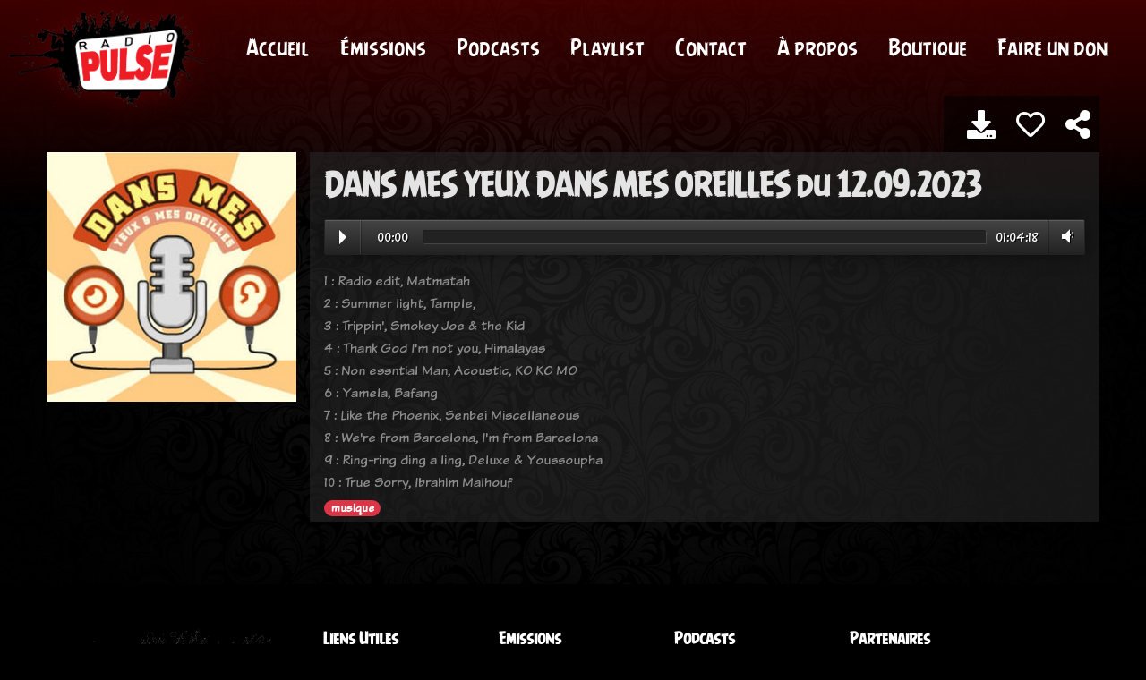

--- FILE ---
content_type: text/html; charset=utf-8
request_url: https://radiopulse.fr/p/dans-mes-yeux-dans-mes-oreilles
body_size: 4717
content:
<!DOCTYPE html>
<html lang="fr">
<head>
    <title>DANS MES YEUX DANS MES OREILLES du 12.09.2023 | Radio Pulse 90 FM</title>
    <meta name="description" content="Radio Pulse 90.0FM à Alençon">
    <meta name="keywords" content="radio, pulse, alençon">

    

    <meta name="title" content="Écoutez DANS MES YEUX DANS MES OREILLES du 12.09.2023 | Radio Pulse 90 FM">
    <meta name="description" content="
            1 : Radio edit, Matmatah
2 : Summer light, Tample, 
3 : Trippin&#x27;, Smokey Joe &amp; the Kid
4 : Thank God I&#x27;m not you, Himalayas
5 : Non essntial Man, Acoustic, KO KO MO
6 : Yamela, Bafang
7 : Like the Phoenix, Senbei Miscellaneous
8 : We&#x27;re from Barcelona, I&#x27;m from Barcelona
9 : Ring-ring ding a ling, Deluxe &amp; Youssoupha
10 : True Sorry, Ibrahim Malhouf">

    <!-- Open Graph / Facebook -->
    <meta property="og:type" content="music">
    <meta property="og:url" content="https://radiopulse.fr/p/dans-mes-yeux-dans-mes-oreilles">
    <meta property="og:title" content="Écoutez DANS MES YEUX DANS MES OREILLES du 12.09.2023 | Radio Pulse 90 FM">
    <meta property="og:description" content="
            1 : Radio edit, Matmatah
2 : Summer light, Tample, 
3 : Trippin&#x27;, Smokey Joe &amp; the Kid
4 : Thank God I&#x27;m not you, Himalayas
5 : Non essntial Man, Acoustic, KO KO MO
6 : Yamela, Bafang
7 : Like the Phoenix, Senbei Miscellaneous
8 : We&#x27;re from Barcelona, I&#x27;m from Barcelona
9 : Ring-ring ding a ling, Deluxe &amp; Youssoupha
10 : True Sorry, Ibrahim Malhouf">
    <meta property="og:image" content="https://radiopulse.fr/media/img/podcasts/377912143_993879551835554_3292731621695297561_n.jpg">

    <!-- Twitter -->
    <meta property="twitter:card" content="summary">
    <meta property="twitter:url" content="https://radiopulse.fr/p/dans-mes-yeux-dans-mes-oreilles">
    <meta property="twitter:title" content="Écoutez DANS MES YEUX DANS MES OREILLES du 12.09.2023 | Radio Pulse 90 FM">
    <meta property="twitter:description" content="
            1 : Radio edit, Matmatah
2 : Summer light, Tample, 
3 : Trippin&#x27;, Smokey Joe &amp; the Kid
4 : Thank God I&#x27;m not you, Himalayas
5 : Non essntial Man, Acoustic, KO KO MO
6 : Yamela, Bafang
7 : Like the Phoenix, Senbei Miscellaneous
8 : We&#x27;re from Barcelona, I&#x27;m from Barcelona
9 : Ring-ring ding a ling, Deluxe &amp; Youssoupha
10 : True Sorry, Ibrahim Malhouf">
    <meta property="twitter:image" content="https://radiopulse.fr/media/img/podcasts/377912143_993879551835554_3292731621695297561_n.jpg">



        <meta name="viewport" content="width=device-width, initial-scale=1.0">
    <meta charset="UTF-8">

    <!-- Favicon -->
    <link rel="apple-touch-icon" sizes="57x57" href="/static/img/fav/apple-icon-57x57.png">
    <link rel="apple-touch-icon" sizes="60x60" href="/static/img/fav/apple-icon-60x60.png">
    <link rel="apple-touch-icon" sizes="72x72" href="/static/img/fav/apple-icon-72x72.png">
    <link rel="apple-touch-icon" sizes="76x76" href="/static/img/fav/apple-icon-76x76.png">
    <link rel="apple-touch-icon" sizes="114x114" href="/static/img/fav/apple-icon-114x114.png">
    <link rel="apple-touch-icon" sizes="120x120" href="/static/img/fav/apple-icon-120x120.png">
    <link rel="apple-touch-icon" sizes="144x144" href="/static/img/fav/apple-icon-144x144.png">
    <link rel="apple-touch-icon" sizes="152x152" href="/static/img/fav/apple-icon-152x152.png">
    <link rel="apple-touch-icon" sizes="180x180" href="/static/img/fav/apple-icon-180x180.png">
    <link rel="icon" type="image/png" sizes="192x192"  href="/static/img/fav/android-icon-192x192.png">
    <link rel="icon" type="image/png" sizes="32x32" href="/static/img/fav/favicon-32x32.png">
    <link rel="icon" type="image/png" sizes="96x96" href="/static/img/fav/favicon-96x96.png">
    <link rel="icon" type="image/png" sizes="16x16" href="/static/img/fav/favicon-16x16.png">
    <link href="/static/img/fav/favicon-32x32.png" rel="shortcut icon"/>
    <link rel="manifest" href="/static/img/fav/manifest.json">
    <meta name="msapplication-TileColor" content="#000000">
    <meta name="msapplication-TileImage" content="/ms-icon-144x144.png">
    <meta name="theme-color" content="#000000">

    <!-- Google font -->
    <link href="https://fonts.googleapis.com/css?family=Roboto:300,300i,400,400i,500,500i,700,700i&display=swap"
          rel="stylesheet">

    <!-- Stylesheets -->
    <link rel="stylesheet" href="/static/css/bootstrap.min.css"/>
    <link rel="stylesheet" href="/static/css/all.min.css"/>
    <link rel="stylesheet" href="/static/css/magnific-popup.css"/>
    <link rel="stylesheet" href="/static/css/owl.carousel.min.css"/>
    <link rel="stylesheet" href="/static/js/audioplayer/audioplayer.css"/>
    <link rel="stylesheet" href="/static/js/calendar/jsRapCalendar.css"/>
    <link rel="stylesheet" href="/static/css/animate.css"/>
    <link rel="stylesheet" href="/static/css/slicknav.min.css"/>
    <link rel="stylesheet" type="text/css" href="/static/css/lastfm/lastfmapi.css">
    <link href="/static/js/noty/noty.css" rel="stylesheet">
    <link href="/static/js/noty/themes/relax.css" rel="stylesheet">
    <!-- Main Stylesheets -->
    <link rel="stylesheet" href="/static/css/style.css?v=4"/>




    <!--[if lt IE 9]>
    <script src="https://oss.maxcdn.com/html5shiv/3.7.2/html5shiv.min.js"></script>
    <script src="https://oss.maxcdn.com/respond/1.4.2/respond.min.js"></script>
    <![endif]-->


    <script src="https://unpkg.com/wavesurfer.js"></script>

</head>
<body>
<!-- Page Preloder -->
<div id="preloder">
    <div class="loader"></div>
</div>

<!-- Header section -->
<header class="header-section">
    <a href="/" class="site-logo">
        <img src="/static/img/pulse_sans_libre.png" alt="logo">
    </a>
    <ul class="main-menu">
        <li><a href="/">Accueil</a></li>
        <li><a href="/emissions/">Émissions</a></li>
        <li><a href="/podcasts/">Podcasts</a></li>
        <li><a href="/label">Playlist</a></li>
        <li><a href="/contact">Contact</a></li>
        <li><a href="/a-propos">À propos</a></li>
        <li><a href="https://radio-pulse-shop.fourthwall.com/">Boutique</a></li>
        <li><a href="https://www.helloasso.com/associations/pulse-orne/formulaires/2">Faire un don</a></li>

        <!--
        <li><a href="/">Emissions</a></li>
        <li><a href="/">Prog</a></li>
        <li><a href="/">News</a></li>
        <li><a href="/">Contact</a></li>
        -->
    </ul>
    <div class="header-add">
        <div class="player">
            <a href="#" style="width:100%; height:100%;" class="player-search-song">
                <div id="track-title" style="align-self: center;"></div>
            </a>
        </div>
    </div>

</header>
<!-- Header section end -->
<div class="wrapper" style="padding-top: 100px;background: #313131;background-image: url(/static/img/bg/4.jpg);background-repeat: no-repeat;background-attachment: fixed;background-size: cover;background-blend-mode: overlay;background-position: top center;
">



    <!-- Blog section -->
    <section class="blog-section spad">
        <div class="container">
            <div class="row">
                <div class="col-md-3 img p-0">
                    
                        

                            <img src="/media/cache/13/ef/13efa2b14ac05d6831a119a162ddc7dd.jpg" alt="" class="" style="width: 95%;">

                        
                    

                </div>
                <div class="col-md-9 bg-white p-3 details">

                    <blockquote>
                        <h2 style="color:#e4e4e4;">
                            DANS MES YEUX DANS MES OREILLES du 12.09.2023
                            <div class="float-right actions-icones">

                                <a href="/p/dl/2752" class="ml-3">
                                    <i class="fas fa-download"
                                       style="font-size: 2rem; text-shadow: 0px 1px 1px black;">

                                    </i>
                                </a>


                                <a href="#" class="ml-3  like-action">
                                    <i class="far fa-heart"
                                       style="font-size: 2rem; text-shadow: 0px 1px 1px black;">

                                    </i>
                                </a>

                                <a class="ml-3 popup-with-zoom-anim" href="#share-dialog">
                                    <i class="fas fa-share-alt"
                                       style="font-size: 2rem; text-shadow: 0px 1px 1px black;">

                                    </i>
                                </a>

                                <a href="#" class="ml-3 d-none">
                                    <i class="fas fa-comment"
                                       style="font-size: 2rem; text-shadow: 0px 1px 1px black;">

                                    </i>
                                </a>
                            </div>
                        </h2>
                    </blockquote>

                    <audio class='podcast' src="/media/mp3/dans-mes-yeux-dans-mes-oreilles-12.09.2023_radiopulse.fr.mp3"></audio>

                    <p class="mt-3">
                        

                        1 : Radio edit, Matmatah<br>2 : Summer light, Tample, <br>3 : Trippin&#x27;, Smokey Joe &amp; the Kid<br>4 : Thank God I&#x27;m not you, Himalayas<br>5 : Non essntial Man, Acoustic, KO KO MO<br>6 : Yamela, Bafang<br>7 : Like the Phoenix, Senbei Miscellaneous<br>8 : We&#x27;re from Barcelona, I&#x27;m from Barcelona<br>9 : Ring-ring ding a ling, Deluxe &amp; Youssoupha<br>10 : True Sorry, Ibrahim Malhouf
                    </p>

                    <div class="meta-one">
                        
                        
                            <a href="/podcasts/tag/musique"
                               style="font-size: 100%" class="badge badge-pill badge-danger">musique</a>
                    </div>
                </div>

            </div>


        </div>
    </section>


    <div id="share-dialog" class="white-popup zoom-anim-dialog mfp-hide" style="text-align: center">
        <h2 style="font-size:1em;">Partager DANS MES YEUX DANS MES OREILLES du 12.09.2023</h2>
        <div class="fb-share-button"
             data-href="https://radiopulse.fr/p/dans-mes-yeux-dans-mes-oreilles"
             data-layout="button" style="display: inline-block;     vertical-align: super;">
        </div>
    <a href="https://twitter.com/share?ref_src=twsrc%5Etfw" class="twitter-share-button" data-lang="fr" data-dnt="true" data-show-count="false">Tweet</a>
    </div>

    <div id="fb-root"></div>
    <script async defer crossorigin="anonymous"
            src="https://connect.facebook.net/fr_FR/sdk.js#xfbml=1&version=v6.0"></script>
    <script async src="https://platform.twitter.com/widgets.js" charset="utf-8"></script>




</div>



<!-- Footer section -->
<div class="footer-section">
    <div class="container">
        <div class="row">
            <div class="col-lg-3">
                <div class="footer-widget">
                    <div class="about-widget">
                        <img src="/static/img/pulse_sans_libre.png" alt="">
                        <p style="font-size: 17px; text-align: center;">
                            Radio Pulse a pour objet la promotion des musiques actuelles, des artistes locaux et de la vie associative locale.
</p>
                    </div>
                </div>
            </div>
            <div class="col-lg-2 col-sm-6">
                <div class="footer-widget">
                    <h2 class="fw-title">Liens Utiles</h2>
                    <ul>
                        <li><a href="/">Accueil</a></li>
                        <li><a href="/emissions/">Emissions</a></li>
                        <li><a href="/podcasts/">Podcasts</a></li>
                        <li><a href="/contact" >Contact</a></li>
                        <li><a href="/a-propos" >A Propos</a></li>
                        <li><a href="/team/" >Adhérents</a></li>
                    </ul>
                </div>
            </div>
            <div class="col-lg-2 col-sm-6">
                <div class="footer-widget">
                    <h2 class="fw-title">Emissions</h2>
                    <ul>
                        
                        
                            <li><a href="/emission/worldbeat-wonders">Worldbeat Wonders</a></li>
                        
                            <li><a href="/emission/la-melee">La Mêlée</a></li>
                        
                            <li><a href="/emission/alt-rock-alchemy">Alt-Rock Alchemy</a></li>
                        
                            <li><a href="/emission/soulful-harmony">Soulful Harmony</a></li>
                        
                            <li><a href="/emission/moins-on-en-a-plus-on-letale">Moins on en a plus on l&#x27;étale</a></li>
                        
                    </ul>
                </div>
            </div>
            <div class="col-lg-2 col-sm-6">
                <div class="footer-widget">
                    <h2 class="fw-title">Podcasts</h2>
                    <ul>
                        
                        
                            <li><a href="/p/diy-distortion-drive-36">DIY Distortion Drive</a></li>
                        
                            <li><a href="/p/feeling-house-129">Feeling House #129</a></li>
                        
                            <li><a href="/p/triphop-soundscapes-8">TripHop Soundscapes</a></li>
                        
                            <li><a href="/p/la-cabane-48">La cabane #48</a></li>
                        
                            <li><a href="/p/quarantaine-23">Quarantaine</a></li>
                        
                    </ul>
                </div>
            </div>
            <div class="col-lg-3 col-sm-6">
                <div class="footer-widget fw-latest-post">
                    <h2 class="fw-title">Partenaires</h2>
                    <div class="">
                        <div class="ln-item">
                            <a href="https://zenith-tv.fr" target="_blank">
                                <img src="/static/img/zenith_logo.png" alt="zén!th">
                            </a>
                            <div class="ln-text">
                                <h6>zén!th</h6>

                            </div>
                        </div>
                        <div class="ln-item">
                            <a href="https://fr-fr.facebook.com/FRAN-La-Fédération-des-Radios-Associatives-de-Normandie-220590791623725/"
                               target="_blank">

                                <img src="/static/img/fran_logo.png" alt="FRAN">
                            </a>
                            <div class="ln-text">
                                <h6>FRAN</h6>

                            </div>
                        </div>
                    </div>
                    <h2 class="fw-title">Envoyez vos sons</h2>
                    <div class="">
                                        <a href="https://groover.co/?utm_source=inbound&amp;utm_medium=groover_blog&amp;utm_campaign=sidebar"
                   target="_blank"> <img class="penci-widget-about-image holder-square penci-lazy"
                                         src="https://blog.groover.co/wp-content/uploads/2022/02/jpg.jpg"
                                         alt="À propos de Groover" style="max-width:200px">
                </a>
                    </div>
                </div>
            </div>

        </div>
        <div class="copyright text-sm p-0 mt-2">
            <p>
                Copyright &copy;<script>document.write(new Date().getFullYear());</script>
                Tout droits réservés | Réalisé
                avec <i class="fas fa-heart" aria-hidden="true"></i> par <a
                    href="mailto:contact@zy.studio" >Zy</a> sur un template de <a
                    href="https://colorlib.com" target="_blank">Colorlib</a> avec le soutien de <a
                    href="https://www.facebook.com/profile.php?id=100011240940752">la légion étrange</a>
            </p>
        </div>
    </div>
    <div class="social-links-warp">
        <div class="container">
            <div class="social-links">
                <a href="https://www.facebook.com/radiopulse90fm"><i
                        class="fab fa-facebook"></i><span>facebook</span></a>
                <a href="https://www.instagram.com/radiopulse61/"><i
                        class="fab fa-instagram"></i><span>instagram</span></a>
                <a href="https://www.youtube.com/channel/UC42mxW2rY-A_gCKO9va-rEQ"><i class="fab fa-youtube"></i><span>youtube</span></a>
                <a href="https://discord.gg/Yeu57Np"><i
                        class="fab fa-discord"></i><span>discord</span></a>
                <a href="https://twitter.com/radiopulse61"><i class="fab fa-twitter"></i><span>twitter</span></a>
            </div>
        </div>
    </div>
</div>
<!-- Footer section end -->
<!--====== Javascripts & Jquery ======-->
<script src="/static/js/jquery-3.2.1.min.js"></script>
<script src="/static/js/bootstrap.min.js"></script>
<script src="/static/js/jquery.slicknav.js"></script>
<script src="/static/js/owl.carousel.min.js"></script>
<script src="/static/js/circle-progress.min.js"></script>
<script src="/static/js/jquery.magnific-popup.min.js"></script>
<script src="/static/js/intercooler-1.2.3.min.js"></script>
<script src="/static/js/noty/noty.js" type="text/javascript"></script>



<script src="/static/js/main.js"></script>



    <script src="/static/js/audioplayer/audioplayer.js"></script>
    <script>
        $(function () {
            $('audio.podcast').audioPlayer();

            $('.audioplayer-playpause').on('click', function () {

                $(".sb-date").removeClass('active');
                $(this).closest(".podcast-item").find(".sb-date").addClass('active');

                $.get("/p/listen/2752", function (result) {
                });

            });

            $('.like-action').on('click', function (e) {
                e.preventDefault();
                $(this).removeClass('like-action');
                $(this).find('i').addClass('animated zoomOut');
                $(this).find('i').addClass('fas text-danger').removeClass('far');

                $(this).find('i').removeClass('zoomOut').addClass('zoomIn');

                $.get("/p/like/2752", function (result) {
                });

            });

            $('.popup-with-zoom-anim').magnificPopup();

        });


    </script>




<script>
$(function () {
    Noty.overrideDefaults({
        layout: 'bottomLeft',
        theme: 'relax',
        animation: {
            open: 'animated zoomIn',
            close: 'animated zoomOutLeft'
        }
    });

    
});
</script>
</body>
</html>


--- FILE ---
content_type: text/css
request_url: https://radiopulse.fr/static/css/lastfm/lastfmapi.css
body_size: 748
content:
/**
 *  @file lastfmapi.css
 *  @brief Demonstration of using LastFM API for IceCast server.  
 *  Project home: https://github.com/vajayattila/lastFMApi.git
 *	@author Vajay Attila (vajay.attila@gmail.com)
 *  @copyright MIT License (MIT)
 *  @date 2020.02.23-2020.02.24
 *  @version 1.0.0.1
 */


.albumInfo{
    display: block;
    margin: 0 auto 0 auto;
    padding: 0;
    background-color: transparent;
    width: 100%;
    text-align: center;
}

.image{
    padding: 0 55px;
    text-align: center;
    margin: 0 0 30px;
}

.img{
    margin: 0 auto 0 auto;
    display: block;
}

.album{
    display: block;
    color: #e9ecef;
}

.release{
    padding-top: 5px;    
    display: block;
    color: red;
}

.artist{  
    display: block;
    color: #a7a7a7;
}

.tracks{
    padding-top: 5px;    
    display: block;
}

.track {
    display: none;
    color: #dd1339;
}

.activetrack{
    display: block;
    color: black;
    background-color: #dd1339;
}

.debug{
    margin: 0;
    padding: 0;
}


/* player */

.player {
    display: flex;
    align-self: center;
    width: 100%;
    text-align: center;
    font-weight: bolder;
    color: darkgray;
    background-color: #000000;
    padding: 10px;
    margin: 145px;
    box-shadow: 0px 0px 3px 0px #7d7979;
}

.playpause label {
  transform: scale(0.5);
  box-sizing: border-box;
  width: 0;
  height: 74px;
  cursor: pointer;
  border-color: transparent transparent transparent #222222;
  transition: 100ms all ease;
  will-change: border-width;
  border-style: double;
  border-width: 0px 0 0px 60px;
  margin: 0;
    display: none;

}
.playpause input[type='checkbox'] {
  visibility: hidden;
}
.playpause input[type='checkbox']:checked + label {
  border-style: solid;
  border-width: 37px 0 37px 60px;
}

.player-search-song {
    color: darkgray;
}

@media (max-width: 1599px) {

    .player {
        position: fixed;
        bottom: 0;
        left: 0;
        text-align: center;
        display: block;
        width: 100%;
        padding: 20px;
        background: black;
        margin: 0;
    }

}
